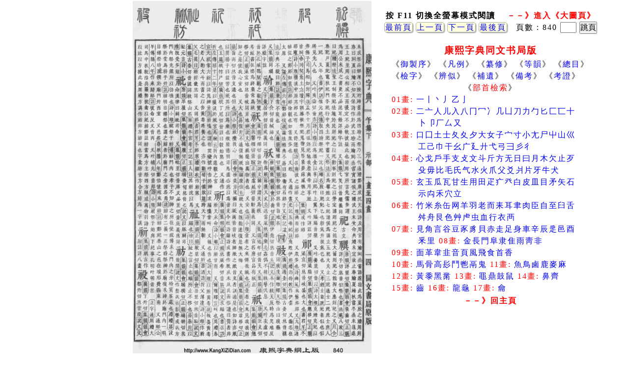

--- FILE ---
content_type: text/html; charset=UTF-8
request_url: https://ww2.kangxizidian.com/v1/index2.php?page=840
body_size: 3179
content:
<!DOCTYPE html PUBLIC "-//W3C//DTD XHTML 1.0 Transitional//EN" "http://www.w3.org/TR/xhtml1/DTD/xhtml1-transitional.dtd">
<html xmlns="http://www.w3.org/1999/xhtml"><head>
<meta http-equiv="content-type" content="text/html; charset=UTF-8">
<body TOPMARGIN=0 BOTTOMMARGIN=0 LEFTMARGIN=0 RIGHTMARGIN=0 TEXT=000000 BGCOLOR=ffffff>
<meta name="keywords" content="康熙字典網上版,康熙字典网上版,康熙字典线上版,康熙字典線上版,康熙字典电子版,康熙字典電子版,康熙字典,字典,漢字,中文,汉字,康熙,unicode,kangxi zidian,ext-b,ext-a">
<title>康熙字典網上版 KangXiZiDian.Com</title>
</head>



<style>
a {text-decoration:none}
a:hover {color: blue;text-decoration:underline}
font {line-height:150%; letter-spacing:2px}
font {font-family: "Microsoft YaHei",mingliu,simsun;}
</style>


    <style>
        * {
            margin: 0;
            padding: 0;
        }
        .center-fit {
            max-width: 100%;
            max-height: 100vh;
            margin: auto;
        }

    #rcorners1 {
    border-radius: 5px;
    border:1px solid #aaaaaa;
    background: #ffffdd;
    padding: 1px;      
	box-shadow: 1.5px 1.5px 1.5px #aaaaaa;

    }
        
    </style>



<center>
<table width=1200 border=0>
	<tr>
		<td rowspan =2 align=right valign=top>
			﻿ 
<img class="center-fit" src=https://p.kangxizidian.com/kangxi/0840.gif></td><td valign=top>

<form action='index2.php' method='get'>

<br>
<center>
<font style='font-family: "Microsoft YaHei",mingliu,simsun; font-size: 12pt'><b>
按 F11 切換全螢幕模式閱讀</b>

<font style='font-family: "Microsoft YaHei",mingliu,simsun; font-size: 12pt'>	

　<a href='index.php?page=840'><b><font color=red>－－》進入《大圖頁》</b></font></a>

<br><a id='rcorners1' href='?page=1'>最前頁</a> <a id='rcorners1' href='?page=839'>上一頁</a> <a id='rcorners1' href='?page=841'>下一頁</a> <a id='rcorners1' href='?page=1683'>最後頁</a>　頁數：840 <input maxLength=4 size=2 name=page style='font-size: 12pt'>&nbsp;<input type=submit value='跳頁' style='font-family: "Microsoft YaHei",mingliu,simsun; font-size: 12pt'><br></center>
</form>		</td></tr>
    <td width=480 valign=top>


    	﻿<center>
<font style="font-size: 14pt">
<b><font color=red>康熙字典同文书局版</font></b>

<table><tr><td>
<font style="font-size: 12pt">
《<a href='index2.php?page=1' >御製序</a>》
《<a href='index2.php?page=7' >凡例</a>》
《<a href='index2.php?page=11' >纂修</a>》
《<a href='index2.php?page=13' >等韻</a>》
《<a href='index2.php?page=41' >總目</a>》
<br>
《<a href='index2.php?page=50' >檢字</a>》
《<a href='index2.php?page=66' >辨似</a>》
《<a href='index2.php?page=1539' >補遺</a>》
《<a href='index2.php?page=1577' >備考</a>》
《<a href='index2.php?page=1633' >考證</a>》
<br>
<center>《<font color=red>部首檢索</font>》</center>

<font color=red>
01畫: </font>
<a href='index2.php?page=75' >一</a><a href='index2.php?page=78' >丨</a><a href='index2.php?page=80' >丶</a><a href='index2.php?page=81' >丿</a><a href='index2.php?page=83' >乙</a><a href='index2.php?page=85' >亅</a>

<br>
<font color=red>
02畫: </font>
<a href='index2.php?page=85' >二</a><a href='index2.php?page=88' >亠</a><a href='index2.php?page=91' >人</a><a href='index2.php?page=123' >儿</a><a href='index2.php?page=125' >入</a><a href='index2.php?page=126' >八</a><a href='index2.php?page=128' >冂</a><a href='index2.php?page=130' >冖</a><a href='index2.php?page=131' >冫</a><a href='index2.php?page=133' >几</a><a href='index2.php?page=134' >凵</a><a href='index2.php?page=135' >刀</a><a href='index2.php?page=146' >力</a><a href='index2.php?page=150' >勹</a><a href='index2.php?page=152' >匕</a><a href='index2.php?page=153' >匚</a><a href='index2.php?page=154' >匸</a><a href='index2.php?page=155' >十</a>
<br>　　　<a href='index2.php?page=157' >卜</a><a href='index2.php?page=158' >卩</a><a href='index2.php?page=160' >厂</a><a href='index2.php?page=163' >厶</a><a href='index2.php?page=164' >又</a>

<br>
<font color=red>
03畫: </font>
<a href='index2.php?page=171' >口</a><a href='index2.php?page=216' >囗</a><a href='index2.php?page=223' >土</a><a href='index2.php?page=242' >士</a><a href='index2.php?page=244' >夂</a><a href='index2.php?page=245' >夊</a><a href='index2.php?page=246' >夕</a><a href='index2.php?page=248' >大</a><a href='index2.php?page=254' >女</a><a href='index2.php?page=277' >子</a><a href='index2.php?page=281' >宀</a><a href='index2.php?page=293' >寸</a><a href='index2.php?page=296' >小</a><a href='index2.php?page=297' >尢</a><a href='index2.php?page=299' >尸</a><a href='index2.php?page=304' >屮</a><a href='index2.php?page=307' >山</a><a href='index2.php?page=323' >巛</a>
<br>　　　<a href='index2.php?page=325' >工</a><a href='index2.php?page=326' >己</a><a href='index2.php?page=327' >巾</a><a href='index2.php?page=339' >干</a><a href='index2.php?page=341' >幺</a><a href='index2.php?page=343' >广</a><a href='index2.php?page=352' >廴</a><a href='index2.php?page=353' >廾</a><a href='index2.php?page=355' >弋</a><a href='index2.php?page=355' >弓</a><a href='index2.php?page=362' >彐</a><a href='index2.php?page=363' >彡</a><a href='index2.php?page=365' >彳</a>

<br>
<font color=red>
04畫: </font>
<a href='index2.php?page=375' >心</a><a href='index2.php?page=411' >戈</a><a href='index2.php?page=414' >戶</a><a href='index2.php?page=416' >手</a><a href='index2.php?page=467' >支</a><a href='index2.php?page=468' >攴</a><a href='index2.php?page=476' >文</a><a href='index2.php?page=477' >斗</a><a href='index2.php?page=479' >斤</a><a href='index2.php?page=481' >方</a><a href='index2.php?page=485' >无</a><a href='index2.php?page=489' >日</a><a href='index2.php?page=502' >曰</a><a href='index2.php?page=504' >月</a><a href='index2.php?page=509' >木</a><a href='index2.php?page=565' >欠</a><a href='index2.php?page=573' >止</a><a href='index2.php?page=578' >歹</a>
<br>　　　<a href='index2.php?page=584' >殳</a><a href='index2.php?page=588' >毋</a><a href='index2.php?page=590' >比</a><a href='index2.php?page=591' >毛</a><a href='index2.php?page=597' >氏</a><a href='index2.php?page=599' >气</a><a href='index2.php?page=603' >水</a><a href='index2.php?page=665' >火</a><a href='index2.php?page=688' >爪</a><a href='index2.php?page=689' >父</a><a href='index2.php?page=690' >爻</a><a href='index2.php?page=691' >爿</a><a href='index2.php?page=692' >片</a><a href='index2.php?page=695' >牙</a><a href='index2.php?page=697' >牛</a><a href='index2.php?page=705' >犬</a>

<br>
<font color=red>
05畫: </font>
<a href='index2.php?page=725' >玄</a><a href='index2.php?page=726' >玉</a><a href='index2.php?page=746' >瓜</a><a href='index2.php?page=747' >瓦</a><a href='index2.php?page=753' >甘</a><a href='index2.php?page=754' >生</a><a href='index2.php?page=755' >用</a><a href='index2.php?page=756' >田</a><a href='index2.php?page=767' >疋</a><a href='index2.php?page=769' >疒</a><a href='index2.php?page=783' >癶</a><a href='index2.php?page=784' >白</a><a href='index2.php?page=790' >皮</a><a href='index2.php?page=792' >皿</a><a href='index2.php?page=798' >目</a><a href='index2.php?page=821' >矛</a><a href='index2.php?page=823' >矢</a><a href='index2.php?page=827' >石</a>
<br>　　　<a href='index2.php?page=839' >示</a><a href='index2.php?page=847' >禸</a><a href='index2.php?page=848' >禾</a><a href='index2.php?page=862' >穴</a><a href='index2.php?page=870' >立</a>

<br>
<font color=red>
06畫: </font>
<a href='index2.php?page=877' >竹</a><a href='index2.php?page=906' >米</a><a href='index2.php?page=915' >糸</a><a href='index2.php?page=944' >缶</a><a href='index2.php?page=946' >网</a><a href='index2.php?page=950' >羊</a><a href='index2.php?page=954' >羽</a><a href='index2.php?page=960' >老</a><a href='index2.php?page=961' >而</a><a href='index2.php?page=962' >耒</a><a href='index2.php?page=965' >耳</a><a href='index2.php?page=971' >聿</a><a href='index2.php?page=973' >肉</a><a href='index2.php?page=999' >臣</a><a href='index2.php?page=1000' >自</a><a href='index2.php?page=1001' >至</a><a href='index2.php?page=1002' >臼</a><a href='index2.php?page=1006' >舌</a>
<br>　　　<a href='index2.php?page=1008' >舛</a><a href='index2.php?page=1008' >舟</a><a href='index2.php?page=1013' >艮</a><a href='index2.php?page=1014' >色</a><a href='index2.php?page=1017' >艸</a><a href='index2.php?page=1073' >虍</a><a href='index2.php?page=1076' >虫</a><a href='index2.php?page=1107' >血</a><a href='index2.php?page=1108' >行</a><a href='index2.php?page=1111' >衣</a><a href='index2.php?page=1128' >襾</a>

<br>
<font color=red>
<font color=red>
07畫: </font>
<a href='index2.php?page=1133' >見</a><a href='index2.php?page=1139' >角</a><a href='index2.php?page=1145' >言</a><a href='index2.php?page=1189' >谷</a><a href='index2.php?page=1191' >豆</a><a href='index2.php?page=1194' >豕</a><a href='index2.php?page=1199' >豸</a><a href='index2.php?page=1204' >貝</a><a href='index2.php?page=1213' >赤</a><a href='index2.php?page=1214' >走</a><a href='index2.php?page=1221' >足</a><a href='index2.php?page=1237' >身</a><a href='index2.php?page=1239' >車</a><a href='index2.php?page=1250' >辛</a><a href='index2.php?page=1252' >辰</a><a href='index2.php?page=1253' >辵</a><a href='index2.php?page=1267' >邑</a><a href='index2.php?page=1280' >酉</a>
<br>　　　<a href='index2.php?page=1290' >釆</a><a href='index2.php?page=1291' >里</a>




<font color=red>
08畫: </font>
<a href='index2.php?page=1295' >金</a><a href='index2.php?page=1328' >長</a><a href='index2.php?page=1329' >門</a><a href='index2.php?page=1345' >阜</a><a href='index2.php?page=1363' >隶</a><a href='index2.php?page=1364' >隹</a><a href='index2.php?page=1371' >雨</a><a href='index2.php?page=1381' >靑</a><a href='index2.php?page=1382' >非</a>

<br>
<font color=red>
09畫: </font>
<a href='index2.php?page=1383' >面</a><a href='index2.php?page=1384' >革</a><a href='index2.php?page=1393' >韋</a><a href='index2.php?page=1396' >韭</a><a href='index2.php?page=1396' >音</a><a href='index2.php?page=1399' >頁</a><a href='index2.php?page=1411' >風</a><a href='index2.php?page=1415' >飛</a><a href='index2.php?page=1415' >食</a><a href='index2.php?page=1427' >首</a><a href='index2.php?page=1428' >香</a>



<br>
<font color=red>
10畫: </font>
<a href='index2.php?page=1433' >馬</a><a href='index2.php?page=1447' >骨</a><a href='index2.php?page=1451' >高</a><a href='index2.php?page=1452' >髟</a><a href='index2.php?page=1457' >鬥</a><a href='index2.php?page=1458' >鬯</a><a href='index2.php?page=1458' >鬲</a><a href='index2.php?page=1460' >鬼</a>

<font color=red>
11畫: </font>
<a href='index2.php?page=1465' >魚</a><a href='index2.php?page=1480' >鳥</a><a href='index2.php?page=1507' >鹵</a><a href='index2.php?page=1508' >鹿</a><a href='index2.php?page=1512' >麥</a><a href='index2.php?page=1514' >麻</a>

<br>
<font color=red>
12畫: </font>
<a href='index2.php?page=1516' >黃</a><a href='index2.php?page=1517' >黍</a><a href='index2.php?page=1518' >黑</a><a href='index2.php?page=1522' >黹</a>


<font color=red>
13畫: </font>
<a href='index2.php?page=1523' >黽</a><a href='index2.php?page=1525' >鼎</a><a href='index2.php?page=1525' >鼓</a><a href='index2.php?page=1527' >鼠</a>

<font color=red>
14畫: </font>
<a href='index2.php?page=1529' >鼻</a><a href='index2.php?page=1531' >齊</a>

<br>
<font color=red>
15畫: </font>
<a href='index2.php?page=1532' >齒</a>

<font color=red>
16畫: </font>
<a href='index2.php?page=1536' >龍</a><a href='index2.php?page=1537' >龜</a>

<font color=red>
17畫: </font>
<a href='index2.php?page=1538' >龠</a>
</td></tr></table>
</center><center><font style='font-family: \"Microsoft YaHei\",mingliu,simsun; font-size: 12pt'><a href='/'><b><font color=red>－－》回主頁</b></font></a></center>

﻿<script async src="https://pagead2.googlesyndication.com/pagead/js/adsbygoogle.js"></script>
<!-- Kangxi-right-Auto-4segi -->
<ins class="adsbygoogle"
     style="display:block"
     data-ad-client="ca-pub-1984335192862106"
     data-ad-slot="8773593196"
     data-ad-format="auto"
     data-full-width-responsive="true"></ins>
<script>
     (adsbygoogle = window.adsbygoogle || []).push({});
</script>
    	</td>
    </tr> 

</table>
</center>
</html>




--- FILE ---
content_type: text/html; charset=utf-8
request_url: https://www.google.com/recaptcha/api2/aframe
body_size: 251
content:
<!DOCTYPE HTML><html><head><meta http-equiv="content-type" content="text/html; charset=UTF-8"></head><body><script nonce="VBzNpO6TCafL47KxgAnrGw">/** Anti-fraud and anti-abuse applications only. See google.com/recaptcha */ try{var clients={'sodar':'https://pagead2.googlesyndication.com/pagead/sodar?'};window.addEventListener("message",function(a){try{if(a.source===window.parent){var b=JSON.parse(a.data);var c=clients[b['id']];if(c){var d=document.createElement('img');d.src=c+b['params']+'&rc='+(localStorage.getItem("rc::a")?sessionStorage.getItem("rc::b"):"");window.document.body.appendChild(d);sessionStorage.setItem("rc::e",parseInt(sessionStorage.getItem("rc::e")||0)+1);localStorage.setItem("rc::h",'1769321670894');}}}catch(b){}});window.parent.postMessage("_grecaptcha_ready", "*");}catch(b){}</script></body></html>